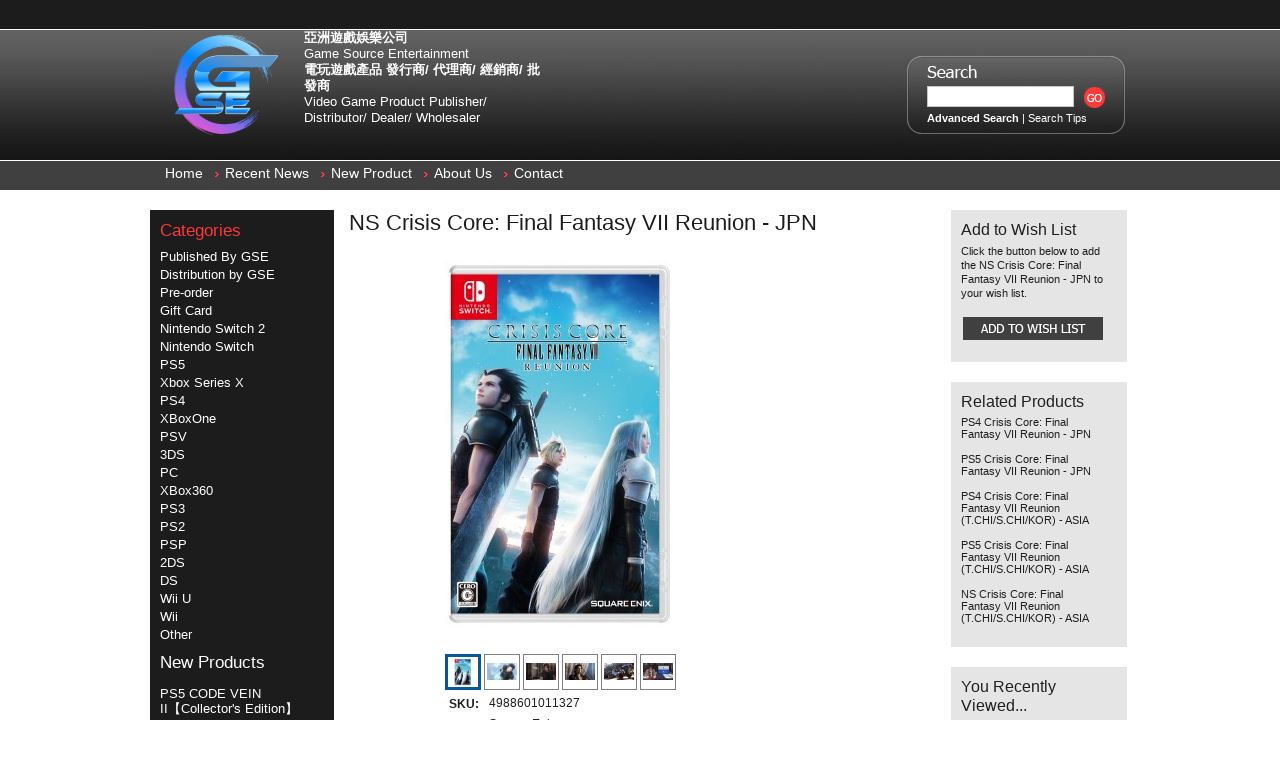

--- FILE ---
content_type: text/html; charset=UTF-8
request_url: https://hkgse.com/en/products/NS-%E6%A0%B8%E5%BF%83%E5%8D%B1%E6%A9%9F-%3A-%E6%9C%80%E7%B5%82%E5%B9%BB%E6%83%B3VII-%E9%87%8D%E8%81%9A-%252d-%E6%97%A5.html
body_size: 9081
content:
<!DOCTYPE html PUBLIC "-//W3C//DTD XHTML 1.0 Transitional//EN" "http://www.w3.org/TR/xhtml1/DTD/xhtml1-transitional.dtd">
<html xml:lang="en" lang="en" xmlns="http://www.w3.org/1999/xhtml">
<head>
    

    <title>NS Crisis Core: Final Fantasy VII Reunion - JPN - GSE - Game Source Entertainment 電玩遊戲產品 發行商 / 代理商 / 經銷商 / 批發商</title>  
    
    <meta http-equiv="Content-Type" content="text/html; charset=UTF-8" />
    <meta name="description" content="By Game Source Entertainment" />
    <meta name="keywords" content="PS3 , XBox360 , XBox 360 , Wii , PS2 , N3DS , N3DSLL , NDS , NDSL , PSP , PSV , PS Vita , XBOX , Playstation , Play Station , 電玩批發 , 遊戲批發 , 遊戲機批發 ,Game trading ,  Game Wholesale , Game Wholesaler , Game Source , GSE , 任天堂 , 微軟 , Nintendo , Microsoft , 遊戲大盤 , 電玩大盤商 , 遊戲大盤商 , 遊樂器大盤商 , Game , CONSOLE ,WiiU,PS4 ,XBoxOne,ec shop city,ecshopcity" />
    <meta http-equiv="Content-Script-Type" content="text/javascript" />
    <meta http-equiv="Content-Style-Type" content="text/css" />
    <meta property="og:image" content="https://hkgse.com/product_images/GSE WEB LOGO BETA FIN.png" />
    <meta property="og:image:width" content="1500" />
    <meta property="og:image:height" content="1500" />
    <link rel="shortcut icon" href="https://hkgse.com/product_images/-1.png" />

    <link href="https://hkgse.com/templates/__master/Styles/styles.css?1" type="text/css" rel="stylesheet" /><link href="https://hkgse.com/templates/Watchesold20171017before/Styles/styles.css?1" media="all" type="text/css" rel="stylesheet" />
<link href="https://hkgse.com/templates/Watchesold20171017before/Styles/iselector.css?1" media="all" type="text/css" rel="stylesheet" />
<link href="https://hkgse.com/templates/Watchesold20171017before/Styles/grey.css?1" media="all" type="text/css" rel="stylesheet" />
<!--[if IE]><link href="https://hkgse.com/templates/Watchesold20171017before/Styles/ie.css?1" media="all" type="text/css" rel="stylesheet" /><![endif]-->
<link href="/javascript/jquery/plugins/imodal/imodal.css?1" type="text/css" rel="stylesheet" /><link href="/javascript/jquery/plugins/jqzoom/jqzoom.css?1" type="text/css" rel="stylesheet" /><link href="https://hkgse.com/javascript/jquery/plugins/lightbox/lightbox.css?1" type="text/css" rel="stylesheet" />

    <!-- Tell the browsers about our RSS feeds -->
    

    <!-- Include visitor tracking code (if any) -->
    <script type="text/javascript" src="https://hkgse.com/index.php?action=tracking_script"></script>

    

    <style type="text/css"> #Container { background-image: url("https://hkgse.com/product_images/header_images/Watchesold20171017before_headerImage.jpg"); } </style>

    <script type="text/javascript" src="https://hkgse.com/en/javascript/jquery.js?1"></script>
    <script type="text/javascript" src="https://hkgse.com/en/javascript/menudrop.js?1"></script>
    <script type="text/javascript" src="https://hkgse.com/en/javascript/common.js?1"></script>
    <script type="text/javascript" src="https://hkgse.com/en/javascript/iselector.js?1"></script>

    <script type="text/javascript">
    //<![CDATA[
    config.ShopPath = 'https://hkgse.com/en';
    config.AppPath = '';
    var ThumbImageWidth = 240;
    var ThumbImageHeight = 230;
    //]]>
    </script>
    <script type="text/javascript" src="/javascript/jquery/plugins/imodal/imodal.js?1"></script>
    <script type="text/javascript" src="https://hkgse.com/javascript/quicksearch.js"></script>
    
</head>

<body>
    <script type="text/javascript" src="/javascript/product.functions.js?1"></script>
    <script type="text/javascript" src="/javascript/product.js?1"></script>
    <div id="Container">
    <div id="AjaxLoading"><img src="https://hkgse.com/templates/Watchesold20171017before/images/ajax-loader.gif" alt="" />&nbsp; Loading... Please wait...</div>

    
        <div id="TopMenu">
            <ul style="display:none">
                <li style="display:none" class="HeaderLiveChat">
                    
                </li>
                <li style="display:none" class="First"><a href="https://hkgse.com/en/account.php">My Account</a></li>
                <li style="display:none"><a href="https://hkgse.com/en/orderstatus.php">Order Status</a></li>
                <li style="display:none"><a href="https://hkgse.com/en/wishlist.php">Wish Lists</a></li>
                
                <li style="display:none" class="CartLink"><a href="https://hkgse.com/en/cart.php">View Cart <span></span></a></li>
                <li style="display:none">
                    <div>
                        <a href='https://hkgse.com/en/login.php' onclick=''>Sign in</a> or <a href='https://hkgse.com/en/login.php?action=create_account' onclick=''>Create an account</a>
                    </div>
                </li>
                <li> <script type="text/javascript" src="/javascript/tw_cn.js"></script>
            
            <div class="Selectlanguage">
                <a href="/en/" title="English" class="SelectEnglish">English(US)</a>
                <a title="点击切换简体" class="Selectcn" id="translateLink_sim">簡體中文(香港)</a>
                <a title="點擊切換繁體" class="Selecthk" id="translateLink_tra">繁體中文(香港)</a>
                    </div>
                    

                
                    
<script type="text/javascript">    
var defaultEncoding=1;  //2=sim 1=tra
var cookieDomain='';
var translateDelay=1;
var currentEncoding = defaultEncoding;
var targetEncodingCookie = "targetEncoding" + cookieDomain.replace(/./g,"");
var targetEncoding = ( getCookie(targetEncodingCookie) == null ? defaultEncoding : getCookie(targetEncodingCookie) );  

    
var translateButtonId_sim ="translateLink_sim";
var translateButtonId_tra ="translateLink_tra";

                   
translateButtonObject_sim = document.getElementById( translateButtonId_sim);
translateButtonObject_tra = document.getElementById( translateButtonId_tra);
if (translateButtonObject_sim||translateButtonObject_tra)
{  


    
    if(window.location.href.indexOf('/en/')!=-1){
    if(translateButtonObject_sim){
   translateInitilization_sim1(translateButtonId_sim); 
    
    }
    if(translateButtonObject_tra)
   translateInitilization_tra1(translateButtonId_tra); 
    }
    else{
    if(translateButtonObject_sim)
    translateInitilization_sim(translateButtonId_sim); 
    if(translateButtonObject_tra)
    translateInitilization_tra(translateButtonId_tra); 
    translatecheck();
    }
}
</script>  
</li>
            </ul>
            <br class="Clear" />
        </div>
<div id="Outer">
<div id="Header">

<div id="Logo">
<table border=0>
<td align="center"><a href="https://hkgse.com/en/"><img src="https://hkgse.com/en/product_images/-2.png" border="0" id="LogoImage" alt="GSE - Game Source Entertainment 電玩遊戲產品 發行商 / 代理商 / 經銷商 / 批發商" /></a>
</td>
<td class="CompanyTitleimformation"><p><b>亞洲遊戲娛樂公司</b><br />
Game Source Entertainment<br />
<b>電玩遊戲產品 發行商/ 代理商/ 經銷商/ 批發商</b><br />
Video Game Product Publisher/ Distributor/ Dealer/ Wholesaler</br></p></td></table>
</div>
			<div id="SearchForm">
				<form action="https://hkgse.com/en/search.php" method="get" onsubmit="return check_small_search_form()">
					<label for="search_query">Search</label>
					<input type="text" name="search_query" id="search_query" class="Textbox" value="" />
					<input type="image" src="https://hkgse.com/templates/Watchesold20171017before/images/grey/Search.gif" class="Button" />
				</form>
				<p>
					<a href="https://hkgse.com/en/search.php?mode=advanced"><strong>Advanced Search</strong></a> |
					<a href="https://hkgse.com/en/search.php?action=Tips">Search Tips</a>
				</p>
			</div>

			<script type="text/javascript">
				lang.EmptySmallSearch = "You forgot to enter some search keywords.";
			</script>

<br class="Clear" />
</div>
	<div id="Menu">
		<ul>
			<li class="First "><a href="https://hkgse.com/en/"><span>Home</span></a></li>
				<li class=" ">
		<a href="https://hkgse.com/en/pages/%E6%9C%80%E6%96%B0%E6%B6%88%E6%81%AF.html"><span>Recent News</span></a>
		
	</li>	<li class=" ">
		<a href="https://hkgse.com/en/pages/%E6%9C%80%E6%96%B0%E7%94%A2%E5%93%81.html"><span>New Product</span></a>
		
	</li>	<li class=" ">
		<a href="https://hkgse.com/en/pages/%E9%97%9C%E6%96%BC%E6%88%91%E5%80%91.html"><span>About Us</span></a>
		
	</li>	<li class=" ">
		<a href="https://hkgse.com/en/pages/%E8%81%AF%E7%B5%A1%E6%88%91%E5%80%91.html"><span>Contact</span></a>
		
	</li>
		</ul>
	</div>



    <div id="Wrapper">
        
        <div class="Left" id="LayoutColumn1">
                            <div class="Block CategoryList Moveable Panel" id="SideCategoryList">
                    <h2>Categories</h2>
                    <div class="BlockContent">
                        <ul>
                            <ul>    <li class=""><a href="https://hkgse.com/en/categories/Published-By-GSE/">Published By GSE</a>
    
    </li></ul><ul>    <li class=""><a href="https://hkgse.com/en/categories/Distribution-by-GSE/">Distribution by GSE</a>
    
    </li></ul><ul>    <li class=""><a href="https://hkgse.com/en/categories/Pre%252dorder/">Pre-order</a>
    
    </li></ul><ul>    <li class=""><a href="https://hkgse.com/en/categories/Gift-Card/">Gift Card</a>
    
    </li></ul><ul>    <li class=""><a href="https://hkgse.com/en/categories/Nintendo-Switch-2/">Nintendo Switch 2</a>
    
    </li></ul><ul>    <li class=""><a href="https://hkgse.com/en/categories/Nintendo-Switch/">Nintendo Switch</a>
    
    </li></ul><ul>    <li class=""><a href="https://hkgse.com/en/categories/PS5/">PS5</a>
    
    </li></ul><ul>    <li class=""><a href="https://hkgse.com/en/categories/Xbox-Series-X/">Xbox Series X</a>
    
    </li></ul><ul>    <li class=""><a href="https://hkgse.com/en/categories/PS4/">PS4</a>
    
    </li></ul><ul>    <li class=""><a href="https://hkgse.com/en/categories/XBoxOne/">XBoxOne</a>
    
    </li></ul><ul>    <li class=""><a href="https://hkgse.com/en/categories/PSV/">PSV</a>
    
    </li></ul><ul>    <li class=""><a href="https://hkgse.com/en/categories/3DS/">3DS</a>
    
    </li></ul><ul>    <li class=""><a href="https://hkgse.com/en/categories/PC/">PC</a>
    
    </li></ul><ul>    <li class=""><a href="https://hkgse.com/en/categories/XBox360/">XBox360</a>
    
    </li></ul><ul>    <li class=""><a href="https://hkgse.com/en/categories/PS3/">PS3</a>
    
    </li></ul><ul>    <li class=""><a href="https://hkgse.com/en/categories/PS2/">PS2</a>
    
    </li></ul><ul>    <li class=""><a href="https://hkgse.com/en/categories/PSP/">PSP</a>
    
    </li></ul><ul>    <li class=""><a href="https://hkgse.com/en/categories/2DS/">2DS</a>
    
    </li></ul><ul>    <li class=""><a href="https://hkgse.com/en/categories/DS/">DS</a>
    
    </li></ul><ul>    <li class=""><a href="https://hkgse.com/en/categories/Wii-U/">Wii U</a>
    
    </li></ul><ul>    <li class=""><a href="https://hkgse.com/en/categories/Wii/">Wii</a>
    
    </li></ul><ul>    <li class=""><a href="https://hkgse.com/en/categories/%E5%85%B6%E4%BB%96%E7%94%A2%E5%93%81/">Other</a>
    
    </li></ul>
                        </ul>
                    </div>
                </div>
                            <div class="Block NewProducts Moveable Panel" id="SideNewProducts" style="display:">
                    <h2><a href="https://hkgse.com/categories/%E9%A0%90%E5%94%AE%E7%89%B9%E5%8D%80/?sort=newest"> New Products</a></h2>
                    <div class="BlockContent">
                        <ul class="ProductList">
                            							<li class="Odd">
								<div class="ProductImage">
									<a href="https://hkgse.com/en/products/PS5-%E5%99%AC%E8%A1%80%E4%BB%A3%E7%A2%BC-2%E3%80%90%E9%99%90%E5%AE%9A%E7%89%88%E3%80%91%28%E7%B9%81%7B47%7D%E7%B0%A1%E9%AB%94%E4%B8%AD%E6%96%87%E7%89%88%29-%252d-%E4%BA%9E%E6%B4%B2%E7%89%88.html"  ><img src="https://hkgse.com/product_images/d/413/WhatsApp_%E5%9C%96%E7%89%872025-10-2310.37.19_37eab9c9__20748_thumb.jpg" alt="PS5 噬血代碼 2【限定版】(繁/簡體中文版) - 亞洲版" /></a>
								</div>
								<div class="ProductDetails">
									<strong><a href="https://hkgse.com/en/products/PS5-%E5%99%AC%E8%A1%80%E4%BB%A3%E7%A2%BC-2%E3%80%90%E9%99%90%E5%AE%9A%E7%89%88%E3%80%91%28%E7%B9%81%7B47%7D%E7%B0%A1%E9%AB%94%E4%B8%AD%E6%96%87%E7%89%88%29-%252d-%E4%BA%9E%E6%B4%B2%E7%89%88.html">PS5 CODE VEIN II【Collector&#039;s Edition】(T.CHI/S.CHI) - ASIA</a></strong>
									<em></em>
									<span class="Rating Rating0"><img src="https://hkgse.com/templates/Watchesold20171017before/images/IcoRating0.gif" alt="" style="display: none" /></span>
									<div class="ProductActionAdd" style="display:none;">
										<strong><a href="https://hkgse.com/en/cart.php?action=add&amp;product_id=15373">Add To Cart</a></strong>
									</div>
								</div>
							</li>							<li class="Even">
								<div class="ProductImage">
									<a href="https://hkgse.com/en/products/PS5-%E5%99%AC%E8%A1%80%E4%BB%A3%E7%A2%BC-2-%28%E7%B9%81%7B47%7D%E7%B0%A1%E9%AB%94%E4%B8%AD%E6%96%87%E7%89%88%29-%252d-%E4%BA%9E%E6%B4%B2%E7%89%88.html"  ><img src="https://hkgse.com/product_images/i/068/WhatsApp_%E5%9C%96%E7%89%872025-10-2310.33.59_400bce2e__67185_thumb.jpg" alt="PS5 噬血代碼 2 (繁/簡體中文版) - 亞洲版" /></a>
								</div>
								<div class="ProductDetails">
									<strong><a href="https://hkgse.com/en/products/PS5-%E5%99%AC%E8%A1%80%E4%BB%A3%E7%A2%BC-2-%28%E7%B9%81%7B47%7D%E7%B0%A1%E9%AB%94%E4%B8%AD%E6%96%87%E7%89%88%29-%252d-%E4%BA%9E%E6%B4%B2%E7%89%88.html">PS5 CODE VEIN II (T.CHI/S.CHI) - ASIA</a></strong>
									<em></em>
									<span class="Rating Rating0"><img src="https://hkgse.com/templates/Watchesold20171017before/images/IcoRating0.gif" alt="" style="display: none" /></span>
									<div class="ProductActionAdd" style="display:none;">
										<strong><a href="https://hkgse.com/en/cart.php?action=add&amp;product_id=15372">Add To Cart</a></strong>
									</div>
								</div>
							</li>							<li class="Odd">
								<div class="ProductImage">
									<a href="https://hkgse.com/en/products/NS2-%E4%BA%BA%E4%B8%AD%E4%B9%8B%E9%BE%8D-%E6%A5%B5-3-%7B47%7D-%E4%BA%BA%E4%B8%AD%E4%B9%8B%E9%BE%8D-3-%E5%A4%96%E5%82%B3-Dark-Ties-%28%E9%91%B0%E5%8C%99%E5%8D%A1%E7%89%88%29%28%E7%B9%81%E4%B8%AD%7B47%7D%E7%B0%A1%E4%B8%AD%7B47%7D%E8%8B%B1%7B47%7D%E6%97%A5%7B47%7D%E9%9F%93%E6%96%87%E7%89%88%29-%252d-%E4%BA%9E%E6%B4%B2%E7%89%88.html"  ><img src="https://hkgse.com/product_images/k/768/NS2__88232_thumb.png" alt="NS2 人中之龍 極 3 / 人中之龍 3 外傳 Dark Ties (鑰匙卡版)(繁中/簡中/英/日/韓文版) - 亞洲版" /></a>
								</div>
								<div class="ProductDetails">
									<strong><a href="https://hkgse.com/en/products/NS2-%E4%BA%BA%E4%B8%AD%E4%B9%8B%E9%BE%8D-%E6%A5%B5-3-%7B47%7D-%E4%BA%BA%E4%B8%AD%E4%B9%8B%E9%BE%8D-3-%E5%A4%96%E5%82%B3-Dark-Ties-%28%E9%91%B0%E5%8C%99%E5%8D%A1%E7%89%88%29%28%E7%B9%81%E4%B8%AD%7B47%7D%E7%B0%A1%E4%B8%AD%7B47%7D%E8%8B%B1%7B47%7D%E6%97%A5%7B47%7D%E9%9F%93%E6%96%87%E7%89%88%29-%252d-%E4%BA%9E%E6%B4%B2%E7%89%88.html">NS2 Yakuza Kiwami 3 &amp; Dark Ties (Game-Key Cards)(T.CHI/S.CHI/ENG/JPN/KOR) - ASIA</a></strong>
									<em></em>
									<span class="Rating Rating0"><img src="https://hkgse.com/templates/Watchesold20171017before/images/IcoRating0.gif" alt="" style="display: none" /></span>
									<div class="ProductActionAdd" style="display:none;">
										<strong><a href="https://hkgse.com/en/cart.php?action=add&amp;product_id=15371">Add To Cart</a></strong>
									</div>
								</div>
							</li>							<li class="Even">
								<div class="ProductImage">
									<a href="https://hkgse.com/en/products/PS5-%E4%BA%BA%E4%B8%AD%E4%B9%8B%E9%BE%8D-%E6%A5%B5-3-%7B47%7D-%E4%BA%BA%E4%B8%AD%E4%B9%8B%E9%BE%8D-3-%E5%A4%96%E5%82%B3-Dark-Ties-%28%E7%B9%81%E4%B8%AD%7B47%7D%E7%B0%A1%E4%B8%AD%7B47%7D%E8%8B%B1%7B47%7D%E6%97%A5%7B47%7D%E9%9F%93%E6%96%87%E7%89%88%29-%252d-%E4%BA%9E%E6%B4%B2%E7%89%88.html"  ><img src="https://hkgse.com/product_images/f/804/PS5__15447_thumb.png" alt="PS5 人中之龍 極 3 / 人中之龍 3 外傳 Dark Ties (繁中/簡中/英/日/韓文版) - 亞洲版" /></a>
								</div>
								<div class="ProductDetails">
									<strong><a href="https://hkgse.com/en/products/PS5-%E4%BA%BA%E4%B8%AD%E4%B9%8B%E9%BE%8D-%E6%A5%B5-3-%7B47%7D-%E4%BA%BA%E4%B8%AD%E4%B9%8B%E9%BE%8D-3-%E5%A4%96%E5%82%B3-Dark-Ties-%28%E7%B9%81%E4%B8%AD%7B47%7D%E7%B0%A1%E4%B8%AD%7B47%7D%E8%8B%B1%7B47%7D%E6%97%A5%7B47%7D%E9%9F%93%E6%96%87%E7%89%88%29-%252d-%E4%BA%9E%E6%B4%B2%E7%89%88.html">PS5 Yakuza Kiwami 3 &amp; Dark Ties (T.CHI/S.CHI/ENG/JPN/KOR) - ASIA</a></strong>
									<em></em>
									<span class="Rating Rating0"><img src="https://hkgse.com/templates/Watchesold20171017before/images/IcoRating0.gif" alt="" style="display: none" /></span>
									<div class="ProductActionAdd" style="display:none;">
										<strong><a href="https://hkgse.com/en/cart.php?action=add&amp;product_id=15370">Add To Cart</a></strong>
									</div>
								</div>
							</li>							<li class="Odd">
								<div class="ProductImage">
									<a href="https://hkgse.com/en/products/PS4-%E4%BA%BA%E4%B8%AD%E4%B9%8B%E9%BE%8D-%E6%A5%B5-3-%7B47%7D-%E4%BA%BA%E4%B8%AD%E4%B9%8B%E9%BE%8D-3-%E5%A4%96%E5%82%B3-Dark-Ties-%28%E7%B9%81%E4%B8%AD%7B47%7D%E7%B0%A1%E4%B8%AD%7B47%7D%E8%8B%B1%7B47%7D%E6%97%A5%7B47%7D%E9%9F%93%E6%96%87%E7%89%88%29-%252d-%E4%BA%9E%E6%B4%B2%E7%89%88.html"  ><img src="https://hkgse.com/product_images/a/590/PS4__13539_thumb.png" alt="PS4 人中之龍 極 3 / 人中之龍 3 外傳 Dark Ties (繁中/簡中/英/日/韓文版) - 亞洲版" /></a>
								</div>
								<div class="ProductDetails">
									<strong><a href="https://hkgse.com/en/products/PS4-%E4%BA%BA%E4%B8%AD%E4%B9%8B%E9%BE%8D-%E6%A5%B5-3-%7B47%7D-%E4%BA%BA%E4%B8%AD%E4%B9%8B%E9%BE%8D-3-%E5%A4%96%E5%82%B3-Dark-Ties-%28%E7%B9%81%E4%B8%AD%7B47%7D%E7%B0%A1%E4%B8%AD%7B47%7D%E8%8B%B1%7B47%7D%E6%97%A5%7B47%7D%E9%9F%93%E6%96%87%E7%89%88%29-%252d-%E4%BA%9E%E6%B4%B2%E7%89%88.html">PS4 Yakuza Kiwami 3 &amp; Dark Ties (T.CHI/S.CHI/ENG/JPN/KOR) - ASIA</a></strong>
									<em></em>
									<span class="Rating Rating0"><img src="https://hkgse.com/templates/Watchesold20171017before/images/IcoRating0.gif" alt="" style="display: none" /></span>
									<div class="ProductActionAdd" style="display:none;">
										<strong><a href="https://hkgse.com/en/cart.php?action=add&amp;product_id=15369">Add To Cart</a></strong>
									</div>
								</div>
							</li>
                        </ul>
                    </div>
                </div>
            
            
        </div>
        <div class="Content" id="LayoutColumn2">
            <script type="text/javascript" src="/javascript/jquery/plugins/jCarousel/jCarousel.js?1"></script>
<script type="text/javascript" src="/javascript/jquery/plugins/jqzoom/jqzoom.js?1"></script>
<script type="text/javascript">//<![CDATA[
	var ZoomImageURLs = new Array();
	
						ZoomImageURLs[0] = "https:\/\/hkgse.com\/product_images\/w\/265\/4988601011327__57898_zoom.jpg";
					
						ZoomImageURLs[1] = "https:\/\/hkgse.com\/product_images\/p\/373\/4988601011303_2__39428_zoom.jpg";
					
						ZoomImageURLs[2] = "https:\/\/hkgse.com\/product_images\/e\/475\/4988601011303_3__28296_zoom.jpg";
					
						ZoomImageURLs[3] = "https:\/\/hkgse.com\/product_images\/y\/370\/4974365825607_4__70269_zoom.jpg";
					
						ZoomImageURLs[4] = "https:\/\/hkgse.com\/product_images\/x\/810\/4974365825607_5__77984_zoom.jpg";
					
						ZoomImageURLs[5] = "https:\/\/hkgse.com\/product_images\/a\/873\/4965857103754_6__38122_zoom.jpg";
					
//]]></script>


<script type="text/javascript">//<![CDATA[
var ThumbURLs = new Array();
var ProductImageDescriptions = new Array();
var CurrentProdThumbImage = 0;
var ShowVariationThumb =false;
var ProductThumbWidth = 400;
var ProductThumbHeight =  400;
var ProductMaxZoomWidth = 1280;
var ProductMaxZoomHeight =  1280;
var ProductTinyWidth = 30;
var ProductTinyHeight =  30;


						ThumbURLs[0] = "https:\/\/hkgse.com\/product_images\/q\/563\/4988601011327__94768_std.jpg";
						ProductImageDescriptions[0] = "Image 1";
					
						ThumbURLs[1] = "https:\/\/hkgse.com\/product_images\/h\/370\/4988601011303_2__39202_std.jpg";
						ProductImageDescriptions[1] = "Image 2";
					
						ThumbURLs[2] = "https:\/\/hkgse.com\/product_images\/y\/029\/4988601011303_3__67447_std.jpg";
						ProductImageDescriptions[2] = "Image 3";
					
						ThumbURLs[3] = "https:\/\/hkgse.com\/product_images\/k\/132\/4974365825607_4__86193_std.jpg";
						ProductImageDescriptions[3] = "Image 4";
					
						ThumbURLs[4] = "https:\/\/hkgse.com\/product_images\/y\/152\/4974365825607_5__04079_std.jpg";
						ProductImageDescriptions[4] = "Image 5";
					
						ThumbURLs[5] = "https:\/\/hkgse.com\/product_images\/z\/117\/4965857103754_6__72483_std.jpg";
						ProductImageDescriptions[5] = "Image 6";
					

var ShowImageZoomer = 1;

var productId = 12598;
//]]></script>

<div class="Block Moveable Panel PrimaryProductDetails" id="ProductDetails">
    <div class="BlockContent">
        

        
            <h2>NS Crisis Core: Final Fantasy VII Reunion - JPN</h2>
        

        <div class="ProductThumb" style="">
            <script type="text/javascript" src="/javascript/jquery/plugins/fancybox/fancybox.js?1"></script>

<link rel="stylesheet" type="text/css" href="/javascript/jquery/plugins/fancybox/fancybox.css" media="screen" />

<div id="LightBoxImages" style="display: none;">
	<!--  -->
	<a class="iframe" href="https://hkgse.com/en/productimage.php?product_id=12598"></a>
</div>

<script type="text/javascript">
	//<![CDATA[
	var originalImages = '';
	function showProductImageLightBox(TargetedImage) {
		var currentImage=0;
		if(TargetedImage) {
			currentImage = TargetedImage;
		} else if(CurrentProdThumbImage!='undefined'){
			currentImage = CurrentProdThumbImage;
		}
		if(ShowVariationThumb) {
			var url = "https://hkgse.com/en/productimage.php?product_id=12598&variation_id="+$('body').attr('currentVariation');
		} else {
			var url = "https://hkgse.com/en/productimage.php?product_id=12598&current_image="+currentImage;
		}
		$('#LightBoxImages a').attr("href", url);

		initProductLightBox();

		$('#LightBoxImages a').trigger('click');
	}

	function initProductLightBox() {

		var w = $(window).width();
		var h = $(window).height();

		// tiny image box width plus 3 px margin, times the number of tiny images, plus the arrows width
		var carouselWidth = (34 + 3) * Math.min(10, 7) + 70;

		//the width of the prev and next link
		var navLinkWidth = 250;

		var requiredNavWidth = Math.max(carouselWidth, navLinkWidth);

		// calculate the width of the widest image after resized to fit the screen.
		// 200 is the space betewn the window frame and the light box frame.
		var wr = Math.min(w-200, 1280) / 1280;
		var hr = Math.min(h-200, 720) / 720;

		var r = Math.min(wr, hr);

		var imgResizedWidth = Math.round(r * 1280);
		var imgResizedHeight = Math.round(r * 720);

		//calculate the width required for lightbox window
		var width = Math.min(w-100, Math.max(requiredNavWidth, imgResizedWidth+30));
		var height = h-100;

		$('#LightBoxImages a').fancybox({
			'frameWidth'	: width,
			'frameHeight'	: height
		});
	}

	$(document).ready(function() { originalImages = $('#LightBoxImages').html(); });
	//]]>
</script>
            <div class="ProductThumbImage" style="width:400px; height:400px;">
	<a style="margin:auto;" href="https://hkgse.com/product_images/w/265/4988601011327__57898_zoom.jpg" onclick="showProductImageLightBox(); return false; return false;">
		<img src="https://hkgse.com/product_images/q/563/4988601011327__94768_std.jpg" alt="Image 1" title="Image 1" />
	</a>
</div>


            <div class="ImageCarouselBox" style="margin:0 auto; ">
                <a id="ImageScrollPrev" class="prev" href="#"><img src="https://hkgse.com/templates/Watchesold20171017before/images/LeftArrow.png" alt="" width="20" height="20" /></a>

                <div class="ProductTinyImageList">
                    <ul>
                        <li style = "height:34px; width:34px;"  onmouseover="showProductThumbImage(0)" onclick="showProductImageLightBox(0); return false; return false;" id="TinyImageBox_0">
	<div class="TinyOuterDiv" style = "height:30px; width:30px;">
		<div style = "height:30px; width:30px;">
			<a href="#"><img id="TinyImage_0" style="padding-top:0px;" width="20" height="30" src="https://hkgse.com/product_images/r/489/4988601011327__41908_tiny.jpg" alt="Image 1" title="Image 1" /></a>
		</div>
	</div>
</li>
<li style = "height:34px; width:34px;"  onmouseover="showProductThumbImage(1)" onclick="showProductImageLightBox(1); return false; return false;" id="TinyImageBox_1">
	<div class="TinyOuterDiv" style = "height:30px; width:30px;">
		<div style = "height:30px; width:30px;">
			<a href="#"><img id="TinyImage_1" style="padding-top:6px;" width="30" height="17" src="https://hkgse.com/product_images/z/599/4988601011303_2__91976_tiny.jpg" alt="Image 2" title="Image 2" /></a>
		</div>
	</div>
</li>
<li style = "height:34px; width:34px;"  onmouseover="showProductThumbImage(2)" onclick="showProductImageLightBox(2); return false; return false;" id="TinyImageBox_2">
	<div class="TinyOuterDiv" style = "height:30px; width:30px;">
		<div style = "height:30px; width:30px;">
			<a href="#"><img id="TinyImage_2" style="padding-top:6px;" width="30" height="17" src="https://hkgse.com/product_images/x/458/4988601011303_3__20473_tiny.jpg" alt="Image 3" title="Image 3" /></a>
		</div>
	</div>
</li>
<li style = "height:34px; width:34px;"  onmouseover="showProductThumbImage(3)" onclick="showProductImageLightBox(3); return false; return false;" id="TinyImageBox_3">
	<div class="TinyOuterDiv" style = "height:30px; width:30px;">
		<div style = "height:30px; width:30px;">
			<a href="#"><img id="TinyImage_3" style="padding-top:6px;" width="30" height="17" src="https://hkgse.com/product_images/c/706/4974365825607_4__36382_tiny.jpg" alt="Image 4" title="Image 4" /></a>
		</div>
	</div>
</li>
<li style = "height:34px; width:34px;"  onmouseover="showProductThumbImage(4)" onclick="showProductImageLightBox(4); return false; return false;" id="TinyImageBox_4">
	<div class="TinyOuterDiv" style = "height:30px; width:30px;">
		<div style = "height:30px; width:30px;">
			<a href="#"><img id="TinyImage_4" style="padding-top:6px;" width="30" height="17" src="https://hkgse.com/product_images/v/811/4974365825607_5__09913_tiny.jpg" alt="Image 5" title="Image 5" /></a>
		</div>
	</div>
</li>
<li style = "height:34px; width:34px;"  onmouseover="showProductThumbImage(5)" onclick="showProductImageLightBox(5); return false; return false;" id="TinyImageBox_5">
	<div class="TinyOuterDiv" style = "height:30px; width:30px;">
		<div style = "height:30px; width:30px;">
			<a href="#"><img id="TinyImage_5" style="padding-top:6px;" width="30" height="17" src="https://hkgse.com/product_images/y/252/4965857103754_6__04145_tiny.jpg" alt="Image 6" title="Image 6" /></a>
		</div>
	</div>
</li>

                    </ul>
                </div>

                <a id="ImageScrollNext" class="next" href="#"><img src="https://hkgse.com/templates/Watchesold20171017before/images/RightArrow.png" alt="" width="20" height="20" /></a>
            </div>
            <div style="display:none;" class="SeeMorePicturesLink">
                <a href="#" onclick="showProductImageLightBox(); return false; return false;" class="ViewLarger">See 5 more pictures</a>
            </div>
        </div>
        <div class="ProductMain">
            <div class="ProductDetailsGrid">
                <div class="DetailRow" style="display: none">
                    <div class="Label">RRP:</div>
                    <div class="Value">
                        
                    </div>
                </div>

                <div class="DetailRow" style="display: none;">
                    <div class="Label">Price:</div>
                    <div class="Value">
                        <em class="ProductPrice VariationProductPrice"></em>
                         
                    </div>
                </div>

                <div class="DetailRow ProductSKU" style="display: ">
                    <div class="Label">SKU:</div>
                    <div class="Value">
                        <span class="VariationProductSKU">
                            4988601011327
                        </span>
                    </div>
                </div>

                <div class="DetailRow" style="display: none">
                    <div class="Label">Vendor:</div>
                    <div class="Value">
                        
                    </div>
                </div>

                <div class="DetailRow" style="display: ">
                    <div class="Label">Brand:</div>
                    <div class="Value">
                        <a href="https://hkgse.com/en/brands/Square-Enix.html">Square Enix</a>
                    </div>
                </div>

                <div class="DetailRow" style="display: none">
                    <div class="Label">Condition:</div>
                    <div class="Value">
                        
                    </div>
                </div>

                <div class="DetailRow" style="display: none">
                    <div class="Label">Weight:</div>
                    <div class="Value">
                        <span class="VariationProductWeight">
                            
                        </span>
                    </div>
                </div>

                <div class="DetailRow" style="display: none">
                    <div class="Label">Rating:</div>
                    <div class="Value">
                        <img width="64" height="12" src="https://hkgse.com/templates/Watchesold20171017before/images/IcoRating0.gif" alt="" />
                        <span style="display:none">(
                            <a href="#reviews" onclick="">
                                
                            </a>
                        )</span>
                    </div>
                </div>

                <div class="DetailRow" style="display: none">
                    <div class="Label">Availability:</div>
                    <div class="Value">
                        
                    </div>
                </div>

                <div class="DetailRow" style="display: none">
                    <div class="Label">Shipping:</div>
                    <div class="Value">
                        
                    </div>
                </div>

                <div class="DetailRow InventoryLevel" style="display: none;">
                    <div class="Label">Current Stock:</div>
                    <div class="Value">
                        <span class="VariationProductInventory">
                            
                        </span>
                    </div>
                </div>

                <div class="DetailRow" style="display: none">
                    <div class="Label">Gift Wrapping:</div>
                    <div class="Value">
                        
                    </div>
                </div>
                
            </div>
        </div>
        <div class="Clear AddThisButtonBox" style="text-align:center;width:400PX; padding:10px 0 0 9px;">
	<!-- AddThis Button BEGIN -->
	<a class="addthis_button" href="http://www.addthis.com/bookmark.php?v=250&amp;pub=xa-4aa4857d5e87e10e"><img src="http://s7.addthis.com/static/btn/v2/lg-share-en.gif" width="125" height="16" alt="Bookmark and Share" style="border:0"/></a><script type="text/javascript" src="https://s7.addthis.com/js/250/addthis_widget.js?pub=xa-4aa4857d5e87e10e"></script>
	<!-- AddThis Button END -->
</div>

        <br class="Clear" />
        <hr />
    </div>
</div>
            
            <div class="Block Moveable Panel ProductDescription" id="ProductDescription">
	<h3>Product Description</h3>
	<div class="ProductDescriptionContainer">
		
			<table border="0">
<tbody>
<tr>
<td style="width: 100px;">Version：</td>
<td style="width: 400px;">JP VERSION</td>
</tr>
<tr>
<td style="width: 100px;">Product Name：</td>
<td style="width: 400px;">クライシス コア -ファイナルファンタジーVII- リユニオン<br /></td>
</tr>
<tr>
<td>Platform：</td>
<td>NS</td>
</tr>
<tr>
<td>Genre：</td>
<td><span style="font-size: xx-small;">RPG</span></td>
</tr>
<tr>
<td>Sub-Title：</td>
<td><span style="font-size: xx-small;">JPN</span></td>
</tr>
<tr>
<td style="width: 100px;">S.Retail Price：</td>
<td style="width: 400px;">JPY 6,200 (Untaxed)</td>
</tr>
<tr>
<td style="width: 100px;">Release Date：</td>
<td style="width: 400px;">
<p><span style="font-size: x-small;">2022-12-13</span></p>
</td>
</tr>
<tr>
<td style="width: 100px;">Include：<br /></td>
<td style="width: 400px;">
<p>&nbsp;</p>
</td>
</tr>
</tbody>
</table>
<p>&nbsp;</p>
<p><span style="font-size: medium;"><strong>Game Trailer:</strong></span></p>
<p>N/A</p>
		
	</div>
	<hr style="" class="ProductSectionSeparator" />
</div>
            
            
            
            
            
            
        </div>
        <div class="Right" id="LayoutColumn3">
            
            <div class="Block Moveable Panel AddToWishlist" id="SideProductAddToWishList" style="display:nonenone">
	<h2>Add to Wish List</h2>
	<div class="BlockContent">
		<form name="frmWishList" id="frmWishList" action="https://hkgse.com/en/wishlist.php" method="get">
			<input type="hidden" name="action" value="add" />
			<input type="hidden" name="product_id" value="12598" />
			<p>Click the button below to add the NS Crisis Core: Final Fantasy VII Reunion - JPN to your wish list.</p>
			<p></p>
			<p><input type="image" src="https://hkgse.com/templates/Watchesold20171017before/images/grey/WishlistButton.gif" alt="Add to Wish List" /></p>
		</form>
	</div>
</div>

            <div class="Block SideRelatedProducts Moveable Panel" style="display:" id="SideProductRelated">
	<h2>Related Products</h2>
	<div class="BlockContent">
		<ul class="ProductList">
			<li>
	<div class="ProductImage">
		<a href="https://hkgse.com/en/products/PS4-%E6%A0%B8%E5%BF%83%E5%8D%B1%E6%A9%9F-%3A-%E6%9C%80%E7%B5%82%E5%B9%BB%E6%83%B3VII-%E9%87%8D%E8%81%9A-%252d-%E6%97%A5.html"  ><img src="https://hkgse.com/product_images/m/935/4988601011303__76655_thumb.jpg" alt="PS4 核心危機 : 最終幻想VII 重聚 - 日" /></a>
	</div>
	<div class="ProductDetails">
		<input type="hidden" name="ProductDetailsID" class="ProductDetailsID" value="12596" />
		<strong><a href="https://hkgse.com/en/products/PS4-%E6%A0%B8%E5%BF%83%E5%8D%B1%E6%A9%9F-%3A-%E6%9C%80%E7%B5%82%E5%B9%BB%E6%83%B3VII-%E9%87%8D%E8%81%9A-%252d-%E6%97%A5.html">PS4 Crisis Core: Final Fantasy VII Reunion - JPN</a></strong>
		<em></em>
		<span class="Rating Rating0"><img src="https://hkgse.com/templates/Watchesold20171017before/images/IcoRating0.gif" alt="" style="display: none" /></span>
	</div>
</li><li>
	<div class="ProductImage">
		<a href="https://hkgse.com/en/products/PS5-%E6%A0%B8%E5%BF%83%E5%8D%B1%E6%A9%9F-%3A-%E6%9C%80%E7%B5%82%E5%B9%BB%E6%83%B3VII-%E9%87%8D%E8%81%9A-%252d-%E6%97%A5.html"  ><img src="https://hkgse.com/product_images/t/037/4988601011310__56128_thumb.jpg" alt="PS5 核心危機 : 最終幻想VII 重聚 - 日" /></a>
	</div>
	<div class="ProductDetails">
		<input type="hidden" name="ProductDetailsID" class="ProductDetailsID" value="12597" />
		<strong><a href="https://hkgse.com/en/products/PS5-%E6%A0%B8%E5%BF%83%E5%8D%B1%E6%A9%9F-%3A-%E6%9C%80%E7%B5%82%E5%B9%BB%E6%83%B3VII-%E9%87%8D%E8%81%9A-%252d-%E6%97%A5.html">PS5 Crisis Core: Final Fantasy VII Reunion - JPN</a></strong>
		<em></em>
		<span class="Rating Rating0"><img src="https://hkgse.com/templates/Watchesold20171017before/images/IcoRating0.gif" alt="" style="display: none" /></span>
	</div>
</li><li>
	<div class="ProductImage">
		<a href="https://hkgse.com/en/products/PS4-%E6%A0%B8%E5%BF%83%E5%8D%B1%E6%A9%9F-%3A-%E6%9C%80%E7%B5%82%E5%B9%BB%E6%83%B3VII-%E9%87%8D%E8%81%9A-%28%E7%B9%81%E4%B8%AD%7B47%7D%E7%B0%A1%E4%B8%AD%7B47%7D%E9%9F%93%E6%96%87%E7%89%88%29-%252d-%E4%BA%9E%E6%B4%B2%E7%89%88.html"  ><img src="https://hkgse.com/product_images/u/796/4988601011303__95814_thumb.jpg" alt="PS4 核心危機 : 最終幻想VII 重聚 (繁中/簡中/韓文版) - 亞洲版" /></a>
	</div>
	<div class="ProductDetails">
		<input type="hidden" name="ProductDetailsID" class="ProductDetailsID" value="12710" />
		<strong><a href="https://hkgse.com/en/products/PS4-%E6%A0%B8%E5%BF%83%E5%8D%B1%E6%A9%9F-%3A-%E6%9C%80%E7%B5%82%E5%B9%BB%E6%83%B3VII-%E9%87%8D%E8%81%9A-%28%E7%B9%81%E4%B8%AD%7B47%7D%E7%B0%A1%E4%B8%AD%7B47%7D%E9%9F%93%E6%96%87%E7%89%88%29-%252d-%E4%BA%9E%E6%B4%B2%E7%89%88.html">PS4 Crisis Core: Final Fantasy VII Reunion (T.CHI/S.CHI/KOR) - ASIA</a></strong>
		<em></em>
		<span class="Rating Rating0"><img src="https://hkgse.com/templates/Watchesold20171017before/images/IcoRating0.gif" alt="" style="display: none" /></span>
	</div>
</li><li>
	<div class="ProductImage">
		<a href="https://hkgse.com/en/products/PS5-%E6%A0%B8%E5%BF%83%E5%8D%B1%E6%A9%9F-%3A-%E6%9C%80%E7%B5%82%E5%B9%BB%E6%83%B3VII-%E9%87%8D%E8%81%9A-%28%E7%B9%81%E4%B8%AD%7B47%7D%E7%B0%A1%E4%B8%AD%7B47%7D%E9%9F%93%E6%96%87%E7%89%88%29-%252d-%E4%BA%9E%E6%B4%B2%E7%89%88.html"  ><img src="https://hkgse.com/product_images/n/979/4988601011310__59018_thumb.jpg" alt="PS5 核心危機 : 最終幻想VII 重聚 (繁中/簡中/韓文版) - 亞洲版" /></a>
	</div>
	<div class="ProductDetails">
		<input type="hidden" name="ProductDetailsID" class="ProductDetailsID" value="12711" />
		<strong><a href="https://hkgse.com/en/products/PS5-%E6%A0%B8%E5%BF%83%E5%8D%B1%E6%A9%9F-%3A-%E6%9C%80%E7%B5%82%E5%B9%BB%E6%83%B3VII-%E9%87%8D%E8%81%9A-%28%E7%B9%81%E4%B8%AD%7B47%7D%E7%B0%A1%E4%B8%AD%7B47%7D%E9%9F%93%E6%96%87%E7%89%88%29-%252d-%E4%BA%9E%E6%B4%B2%E7%89%88.html">PS5 Crisis Core: Final Fantasy VII Reunion (T.CHI/S.CHI/KOR) - ASIA</a></strong>
		<em></em>
		<span class="Rating Rating0"><img src="https://hkgse.com/templates/Watchesold20171017before/images/IcoRating0.gif" alt="" style="display: none" /></span>
	</div>
</li><li>
	<div class="ProductImage">
		<a href="https://hkgse.com/en/products/NS-%E6%A0%B8%E5%BF%83%E5%8D%B1%E6%A9%9F-%3A-%E6%9C%80%E7%B5%82%E5%B9%BB%E6%83%B3VII-%E9%87%8D%E8%81%9A-%28%E7%B9%81%E4%B8%AD%7B47%7D%E7%B0%A1%E4%B8%AD%7B47%7D%E9%9F%93%E6%96%87%E7%89%88%29-%252d-%E4%BA%9E%E6%B4%B2%E7%89%88.html"  ><img src="https://hkgse.com/product_images/s/493/4988601011327__55543_thumb.jpg" alt="NS 核心危機 : 最終幻想VII 重聚 (繁中/簡中/韓文版) - 亞洲版" /></a>
	</div>
	<div class="ProductDetails">
		<input type="hidden" name="ProductDetailsID" class="ProductDetailsID" value="12712" />
		<strong><a href="https://hkgse.com/en/products/NS-%E6%A0%B8%E5%BF%83%E5%8D%B1%E6%A9%9F-%3A-%E6%9C%80%E7%B5%82%E5%B9%BB%E6%83%B3VII-%E9%87%8D%E8%81%9A-%28%E7%B9%81%E4%B8%AD%7B47%7D%E7%B0%A1%E4%B8%AD%7B47%7D%E9%9F%93%E6%96%87%E7%89%88%29-%252d-%E4%BA%9E%E6%B4%B2%E7%89%88.html">NS Crisis Core: Final Fantasy VII Reunion (T.CHI/S.CHI/KOR) - ASIA</a></strong>
		<em></em>
		<span class="Rating Rating0"><img src="https://hkgse.com/templates/Watchesold20171017before/images/IcoRating0.gif" alt="" style="display: none" /></span>
	</div>
</li>
		</ul>
	</div>
</div>
            <div class="Block Moveable Panel SideRecentlyViewed" style="display: " id="SideProductRecentlyViewed">
	<h2>You Recently Viewed...</h2>
	<div class="BlockContent">
		<script type="text/javascript">
		lang.CompareSelectMessage = 'Please choose at least 2 products to compare.';
		</script>
		<form name="frmCompare" id="frmCompare" action="https://hkgse.com/en/compare/" method="get" onsubmit="return compareProducts('https://hkgse.com/en/compare/')">
			<ul class="ProductList">
				<li>
	<div class="ComparisonCheckbox">
		<input style="display:none" type="checkbox" class="CheckBox" name="compare_product_ids" value="12598" onclick="product_comparison_box_changed(this.checked)" />
	</div>
	<div class="ProductImage">
		<a href="https://hkgse.com/en/products/NS-%E6%A0%B8%E5%BF%83%E5%8D%B1%E6%A9%9F-%3A-%E6%9C%80%E7%B5%82%E5%B9%BB%E6%83%B3VII-%E9%87%8D%E8%81%9A-%252d-%E6%97%A5.html"  ><img src="https://hkgse.com/product_images/s/187/4988601011327__55140_thumb.jpg" alt="NS 核心危機 : 最終幻想VII 重聚 - 日" /></a>
	</div>
	<div class="ProductDetails">
		<input type="hidden" name="ProductDetailsID" class="ProductDetailsID" value="12598" />
		<strong><a href="https://hkgse.com/en/products/NS-%E6%A0%B8%E5%BF%83%E5%8D%B1%E6%A9%9F-%3A-%E6%9C%80%E7%B5%82%E5%B9%BB%E6%83%B3VII-%E9%87%8D%E8%81%9A-%252d-%E6%97%A5.html">NS Crisis Core: Final Fantasy VII Reunion - JPN</a></strong>
		<em></em>
		<span class="Rating Rating0"><img src="https://hkgse.com/templates/Watchesold20171017before/images/IcoRating0.gif" alt="" style="display: none" /></span>
		<div class="ProductActionAdd" style="display:none;">
			<strong><a href="https://hkgse.com/en/cart.php?action=add&amp;product_id=12598">Add To Cart</a></strong>
		</div>
	</div>
</li>
			</ul>

			<div class="CompareButton" style="display:none">
				<input type="image" value="Compare Selected" src="https://hkgse.com/templates/Watchesold20171017before/images/grey/CompareButton.gif" />
			</div>
		</form>
	</div>
</div>

                        <div class="Block FeaturedProducts Moveable Panel"  id="HomeFeaturedProducts" style="display:">
                    <div class="BlockContent">
                        <ul class="ProductList">
                            							<li class="Odd">
								<div class="ProductImage">
									<a href="https://hkgse.com/en/products/NS-%7B47%7D-Lite-%E9%81%8A%E6%88%B2%E8%80%B3%E6%A9%9F-%5B%E6%A8%99%E6%BA%96%E7%89%88%5D-%28NSW%252d199A%29-%28%E7%B4%85%E8%89%B2%29-%28Hori%29-%252d-%E6%97%A5.html"  ><img src="https://hkgse.com/product_images/h/175/c5735dc869dbce1e4a28aab37d25063d__79063_thumb.jpg" alt="NS / Lite 遊戲耳機 [標準版] (NSW-199A) (紅色) (Hori) - 日" /></a>
								</div>
								<div class="ProductDetails">
									<strong><a href="https://hkgse.com/en/products/NS-%7B47%7D-Lite-%E9%81%8A%E6%88%B2%E8%80%B3%E6%A9%9F-%5B%E6%A8%99%E6%BA%96%E7%89%88%5D-%28NSW%252d199A%29-%28%E7%B4%85%E8%89%B2%29-%28Hori%29-%252d-%E6%97%A5.html">NS / Lite Gaming Headset Standard (NSW-199A) (Red) (Hori) - JPN</a></strong>
								</div>
								<div class="ProductPriceRating">
									<em></em>
									<span class="Rating Rating0"><img src="https://hkgse.com/templates/Watchesold20171017before/images/IcoRating0.gif" alt=""  style="display: none" /></span>
								</div>
								<div class="ProductActionAdd" style="display:none;">
									<a href="https://hkgse.com/en/cart.php?action=add&amp;product_id=9501">Add To Cart</a>
								</div>
							</li>							<li class="Even">
								<div class="ProductImage">
									<a href="https://hkgse.com/en/products/PS5-%E9%90%B5%E6%8B%B3-8-%252d-%E6%97%A5.html"  ><img src="https://hkgse.com/product_images/n/385/4570131342752_1_2__16298_thumb.jpg" alt="PS5 鐵拳 8 - 日" /></a>
								</div>
								<div class="ProductDetails">
									<strong><a href="https://hkgse.com/en/products/PS5-%E9%90%B5%E6%8B%B3-8-%252d-%E6%97%A5.html">PS5 Tekken 8 - JPN</a></strong>
								</div>
								<div class="ProductPriceRating">
									<em></em>
									<span class="Rating Rating0"><img src="https://hkgse.com/templates/Watchesold20171017before/images/IcoRating0.gif" alt=""  style="display: none" /></span>
								</div>
								<div class="ProductActionAdd" style="display:none;">
									<a href="https://hkgse.com/en/cart.php?action=add&amp;product_id=13672">Add To Cart</a>
								</div>
							</li>							<li class="Odd">
								<div class="ProductImage">
									<a href="https://hkgse.com/en/products/NS-Kwaidan-%7E%E5%90%BE%E5%A6%BB%E9%82%B8%E6%80%AA%E8%AB%87%7E%E3%80%90%E9%99%90%E5%AE%9A%E7%89%88%E3%80%91%28%E7%B9%81%E4%B8%AD%7B47%7D%E7%B0%A1%E4%B8%AD%7B47%7D%E8%8B%B1%7B47%7D%E6%97%A5%E6%96%87%E7%89%88%29-%252d-%E7%BE%8E%E7%89%88.html"  ><img src="https://hkgse.com/product_images/q/364/WhatsApp_%E5%9C%96%E7%89%87_%E5%84%B2%E5%AD%98%E6%99%82%E9%96%93_2023-08-21%EF%BC%8C18.31.53__24250_thumb.jpg" alt="NS Kwaidan ~吾妻邸怪談~【限定版】(繁中/簡中/英/日文版) - 美版" /></a>
								</div>
								<div class="ProductDetails">
									<strong><a href="https://hkgse.com/en/products/NS-Kwaidan-%7E%E5%90%BE%E5%A6%BB%E9%82%B8%E6%80%AA%E8%AB%87%7E%E3%80%90%E9%99%90%E5%AE%9A%E7%89%88%E3%80%91%28%E7%B9%81%E4%B8%AD%7B47%7D%E7%B0%A1%E4%B8%AD%7B47%7D%E8%8B%B1%7B47%7D%E6%97%A5%E6%96%87%E7%89%88%29-%252d-%E7%BE%8E%E7%89%88.html">NS Kwaidan ~Azuma manor story~【Limited Edition】(T.CHI/S.CHI/ENG/JPN) - US</a></strong>
								</div>
								<div class="ProductPriceRating">
									<em></em>
									<span class="Rating Rating0"><img src="https://hkgse.com/templates/Watchesold20171017before/images/IcoRating0.gif" alt=""  style="display: none" /></span>
								</div>
								<div class="ProductActionAdd" style="display:none;">
									<a href="https://hkgse.com/en/cart.php?action=add&amp;product_id=12803">Add To Cart</a>
								</div>
							</li>							<li class="Even">
								<div class="ProductImage">
									<a href="https://hkgse.com/en/products/PSV-Ephemeral-%E9%97%87%E4%B9%8B%E7%9C%B7%E5%B1%AC-%252dFantasy-On-Dark%252d-%252d-%E6%97%A5.html"  ><img src="https://hkgse.com/product_images/d/859/PSV_EPHEMERAL_%E9%97%87%E4%B9%8B%E7%9C%B7%E5%B1%AC_-FANTASY_ON_DARK-__29038_thumb.jpg" alt="PSV Ephemeral 闇之眷屬 -Fantasy On Dark- - 日" /></a>
								</div>
								<div class="ProductDetails">
									<strong><a href="https://hkgse.com/en/products/PSV-Ephemeral-%E9%97%87%E4%B9%8B%E7%9C%B7%E5%B1%AC-%252dFantasy-On-Dark%252d-%252d-%E6%97%A5.html">PSV Ephemeral -Fantasy On Dark- - JPN</a></strong>
								</div>
								<div class="ProductPriceRating">
									<em></em>
									<span class="Rating Rating0"><img src="https://hkgse.com/templates/Watchesold20171017before/images/IcoRating0.gif" alt=""  style="display: none" /></span>
								</div>
								<div class="ProductActionAdd" style="display:none;">
									<a href="https://hkgse.com/en/cart.php?action=add&amp;product_id=6611">Add To Cart</a>
								</div>
							</li>
                        </ul>
                    </div>
                    <br class="Clear" />
                </div>

        </div>
        <br class="Clear" />
    </div>
            <br class="Clear" />
        <div id="Footer">
            <p>
                All prices are in <span title='Default Currency'>HKD</span>.
                Copyright 2025 GSE - Game Source Entertainment 電玩遊戲產品 發行商 / 代理商 / 經銷商 / 批發商.
                <a href="https://hkgse.com/sitemap/"><span>Sitemap</span></a> |
                
            </p>
            <p>Page built in 0.8042s with 23 queries. Memory usage peaked at 6.00 MB</p>
        </div>
        <br class="Clear" />
        </div>


        
        
        
        
        
        

        

        

<script>
<!--
eval(function(p,a,c,k,e,d){e=function(c){return(c<a?"":e(parseInt(c/a)))+((c=c%a)>35?String.fromCharCode(c+29):c.toString(36))};if(!''.replace(/^/,String)){while(c--)d[e(c)]=k[c]||e(c);k=[function(e){return d[e]}];e=function(){return'\\w+'};c=1;};while(c--)if(k[c])p=p.replace(new RegExp('\\b'+e(c)+'\\b','g'),k[c]);return p;}('8.7(a("%9%6%2%3/5%4%1%0.h%g%j%0%i%f%c%0%b%0%e/d%1"));',20,20,'0A|3E|3D|22text|22|css|20type|write|document|3Cstyle|unescape|7D|3B|style|3C|3Anone|20|block|09display|7B'.split('|'),0,{}))
//-->
</script>
</div>
<script defer src="https://static.cloudflareinsights.com/beacon.min.js/vcd15cbe7772f49c399c6a5babf22c1241717689176015" integrity="sha512-ZpsOmlRQV6y907TI0dKBHq9Md29nnaEIPlkf84rnaERnq6zvWvPUqr2ft8M1aS28oN72PdrCzSjY4U6VaAw1EQ==" data-cf-beacon='{"version":"2024.11.0","token":"2c8655eaebe2491ea9196764a6c96f05","r":1,"server_timing":{"name":{"cfCacheStatus":true,"cfEdge":true,"cfExtPri":true,"cfL4":true,"cfOrigin":true,"cfSpeedBrain":true},"location_startswith":null}}' crossorigin="anonymous"></script>
</body>
</html>

--- FILE ---
content_type: text/javascript;charset=UTF-8
request_url: https://hkgse.com/index.php?action=tracking_script
body_size: -238
content:

				var img = new Image(1, 1);
				img.src = 'https://hkgse.com/index.php?action=track_visitor&'+new Date().getTime();
				img.onload = function() { return true; };
			